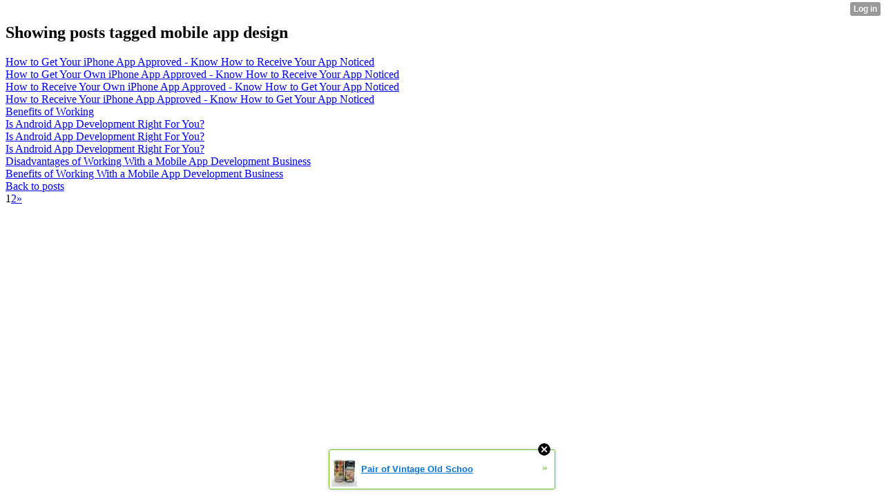

--- FILE ---
content_type: text/html; charset=UTF-8
request_url: http://mcknightvognsen23.xtgem.com/__xt_blog?__xtblog_tag=mobile%20app%20design&__xtblog_block_id=1
body_size: 4356
content:
<html><head><link rel="alternate" type="application/rss+xml" title="RSS" href="http://mcknightvognsen23.xtgem.com/__xt_blog?__xtblog_rss=VHZwekdJTWdKeXlRSXhrbHB6azFzSjl0SlJnN3NLYzdKeU02TXRJNHMyZy9IYTFocjBNZVMzUkg=" /><title>Blog</title><script data-cfasync="false" async="async" type="text/javascript" src="//setyourtape.com/q/tdl/95/dnt/2014799/kep.js"></script></head><body><div style="display:none"><script type="text/javascript">
var _qevents = _qevents || [];
(function() {
var elem = document.createElement('script');
elem.src = (document.location.protocol == "https:" ? "https://secure" : "http://edge") + ".quantserve.com/quant.js";
elem.async = true;
elem.type = "text/javascript";
var scpt = document.getElementsByTagName('script')[0];
scpt.parentNode.insertBefore(elem, scpt);
})();
_qevents.push({
qacct:"p-0cfM8Oh7M9bVQ"
});
</script>
<noscript>
<img src="//pixel.quantserve.com/pixel/p-0cfM8Oh7M9bVQ.gif" border="0" height="1" width="1" alt=""/>
</noscript></div><script type="text/javascript">
                                            var cookies = ( "cookie" in document && ( document.cookie.length > 0 || (document.cookie = "test").indexOf.call(document.cookie, "test") > -1) );
                                            if ( cookies ) {
                                                document.body.innerHTML=document.body.innerHTML+'<iframe src="//enif.images.xtstatic.com/tp.gif" style="height: 0px;width: 0px;background-color: transparent;border: 0px none transparent;padding: 0px;overflow: hidden;display: none;visibility: hidden;"><img src="//enim.images.xtstatic.com/tp.gif" alt="" /></iframe>';
                                            } else {
                                                document.body.innerHTML=document.body.innerHTML+'<iframe src="//disif.images.xtstatic.com/tp.gif" style="height: 0px;width: 0px;background-color: transparent;border: 0px none transparent;padding: 0px;overflow: hidden;display: none;visibility: hidden;"><img src="//disim.images.xtstatic.com/tp.gif" alt="" /></iframe>';
                                            }
                                          </script>
                                          <noscript><iframe src="//nojsif.images.xtstatic.com/tp.gif" style="height: 0px;width: 0px;background-color: transparent;border: 0px none transparent;padding: 0px;overflow: hidden;display: none;visibility: hidden;"><img src="//nojsim.images.xtstatic.com/tp.gif" alt="" /></iframe></noscript>
                                          <iframe src="//cif.images.xtstatic.com/tp.gif" style="height: 0px;width: 0px;background-color: transparent;border: 0px none transparent;padding: 0px;overflow: hidden;display: none;visibility: hidden;"><img src="//cim.images.xtstatic.com/tp.gif" alt="" /></iframe><div class="xt_container"><div class="xt_blog_parent" id="xt_blog">

                        <div class="xt_container"><h2 class="xt_blog_title">Showing posts tagged mobile app design</h2></div>
            
    <div class="xt_list">
                    <div class="xt_blog_post_list">
                                    <div class="xt_item">
                        <span>
                            <a class="xt_blog_title_link" href="http://mcknightvognsen23.xtgem.com/__xt_blog/__xtblog_entry/16120498-how-to-get-your-iphone-app-approved-know-how-to-receive-your-app-noticed?__xtblog_tag=mobile+app+design&amp;__xtblog_block_id=1#xt_blog">
                                <span class="xt_heading">How to Get Your iPhone App Approved - Know How to Receive Your App Noticed</span>
                                                                <span class="arrow"></span>
                            </a>
                                                    </span>
                    </div>
                                    <div class="xt_item">
                        <span>
                            <a class="xt_blog_title_link" href="http://mcknightvognsen23.xtgem.com/__xt_blog/__xtblog_entry/16098504-how-to-get-your-own-iphone-app-approved-know-how-to-receive-your-app-noticed?__xtblog_tag=mobile+app+design&amp;__xtblog_block_id=1#xt_blog">
                                <span class="xt_heading">How to Get Your Own iPhone App Approved - Know How to Receive Your App Noticed</span>
                                                                <span class="arrow"></span>
                            </a>
                                                    </span>
                    </div>
                                    <div class="xt_item">
                        <span>
                            <a class="xt_blog_title_link" href="http://mcknightvognsen23.xtgem.com/__xt_blog/__xtblog_entry/16098426-how-to-receive-your-own-iphone-app-approved-know-how-to-get-your-app-noticed?__xtblog_tag=mobile+app+design&amp;__xtblog_block_id=1#xt_blog">
                                <span class="xt_heading">How to Receive Your Own iPhone App Approved - Know How to Get Your App Noticed</span>
                                                                <span class="arrow"></span>
                            </a>
                                                    </span>
                    </div>
                                    <div class="xt_item">
                        <span>
                            <a class="xt_blog_title_link" href="http://mcknightvognsen23.xtgem.com/__xt_blog/__xtblog_entry/16098400-how-to-receive-your-iphone-app-approved-know-how-to-get-your-app-noticed?__xtblog_tag=mobile+app+design&amp;__xtblog_block_id=1#xt_blog">
                                <span class="xt_heading">How to Receive Your iPhone App Approved - Know How to Get Your App Noticed</span>
                                                                <span class="arrow"></span>
                            </a>
                                                    </span>
                    </div>
                                    <div class="xt_item">
                        <span>
                            <a class="xt_blog_title_link" href="http://mcknightvognsen23.xtgem.com/__xt_blog/__xtblog_entry/16098368-benefits-of-working?__xtblog_tag=mobile+app+design&amp;__xtblog_block_id=1#xt_blog">
                                <span class="xt_heading">Benefits of Working </span>
                                                                <span class="arrow"></span>
                            </a>
                                                    </span>
                    </div>
                                    <div class="xt_item">
                        <span>
                            <a class="xt_blog_title_link" href="http://mcknightvognsen23.xtgem.com/__xt_blog/__xtblog_entry/16048524-is-android-app-development-right-for-you?__xtblog_tag=mobile+app+design&amp;__xtblog_block_id=1#xt_blog">
                                <span class="xt_heading">Is Android App Development Right For You?</span>
                                                                <span class="arrow"></span>
                            </a>
                                                    </span>
                    </div>
                                    <div class="xt_item">
                        <span>
                            <a class="xt_blog_title_link" href="http://mcknightvognsen23.xtgem.com/__xt_blog/__xtblog_entry/16048502-is-android-app-development-right-for-you?__xtblog_tag=mobile+app+design&amp;__xtblog_block_id=1#xt_blog">
                                <span class="xt_heading">Is Android App Development Right For You?</span>
                                                                <span class="arrow"></span>
                            </a>
                                                    </span>
                    </div>
                                    <div class="xt_item">
                        <span>
                            <a class="xt_blog_title_link" href="http://mcknightvognsen23.xtgem.com/__xt_blog/__xtblog_entry/16048492-is-android-app-development-right-for-you?__xtblog_tag=mobile+app+design&amp;__xtblog_block_id=1#xt_blog">
                                <span class="xt_heading">Is Android App Development Right For You?</span>
                                                                <span class="arrow"></span>
                            </a>
                                                    </span>
                    </div>
                                    <div class="xt_item">
                        <span>
                            <a class="xt_blog_title_link" href="http://mcknightvognsen23.xtgem.com/__xt_blog/__xtblog_entry/16048466-disadvantages-of-working-with-a-mobile-app-development-business?__xtblog_tag=mobile+app+design&amp;__xtblog_block_id=1#xt_blog">
                                <span class="xt_heading">Disadvantages of Working With a Mobile App Development Business </span>
                                                                <span class="arrow"></span>
                            </a>
                                                    </span>
                    </div>
                                    <div class="xt_item">
                        <span>
                            <a class="xt_blog_title_link" href="http://mcknightvognsen23.xtgem.com/__xt_blog/__xtblog_entry/15963734-benefits-of-working-with-a-mobile-app-development-business?__xtblog_tag=mobile+app+design&amp;__xtblog_block_id=1#xt_blog">
                                <span class="xt_heading">Benefits of Working With a Mobile App Development Business </span>
                                                                <span class="arrow"></span>
                            </a>
                                                    </span>
                    </div>
                            </div>
            </div>

                        <div class="xt_container"><a href="http://mcknightvognsen23.xtgem.com/__xt_blog?__xtblog_block_id=1#xt_blog" class="xt_blog_back_to_posts xt_link xt_button">Back to posts</a></div>
                <div class="xt_pagination"><span class="selected"><span>1</span></span><span><a href="http://mcknightvognsen23.xtgem.com/__xt_blog?__xtblog_tag=mobile+app+design&__xtblog_block_id=1&__xtblog_blog_page=2#xt_blog"><span>2</span></a></span><span><a href="http://mcknightvognsen23.xtgem.com/__xt_blog?__xtblog_tag=mobile+app+design&__xtblog_block_id=1&__xtblog_blog_page=2#xt_blog"><span>&raquo;</span></a></span></div>
    
                
</div>
</div><style type="text/css">html { padding-top: 26px; } #xt_auth_iframe { position: fixed; top: 0; left: 0; background: transparent; }</style><iframe id="xt_auth_iframe" allowTransparency="true" scrolling="no" frameBorder="0" style="width: 100%; border: 0; height: 26px;" src="https://xtgem.com/__xt_authbar?data=[base64]"></iframe><br /><!----><noscript></noscript><script type="text/javascript"></script><textarea style="display:none;"></textarea><style></style><iframe style="display:none;width:0px;height:0px;border:0"></iframe><noframes></noframes><div id="st1769252907" style="z-index:999999;z-index:999999999;"><span id="a1769252907"><a href="http://xtgem.com/click?p=featured_other_web_clean&amp;u=__urlaHR0cDovL2JhY2t0b29sZHNjaG9vbC54dGdlbS5jb20vaW5kZXgvX194dGJsb2dfZW50cnkvMTAxOTg3MDEtcGFpci1vZi12aW50YWdlLW9sZC1zY2hvb2wtZnJ1aXQtZmlsbGVkLWNhbmR5LXRpbnM/dXRtX21lZGl1bT14dGdlbV9hZF93ZWJfYmFubmVyJnV0bV9zb3VyY2U9ZmVhdHVyZWRfYWQjeHRfYmxvZw==&amp;s=mcknightvognsen23.xtgem.com&amp;t=KhscGhQcGgIIAgQZAQcADAoPCQsKBw1ycnM=&amp;_is_adult=No&amp;_ad_pos=Bottom&amp;_ad_format=Plain&amp;_ad_url=bWNrbmlnaHR2b2duc2VuMjMueHRnZW0uY29tL19feHRfYmxvZz9fX3h0YmxvZ190YWc9bW9iaWxlIGFwcCBkZXNpZ24mX194dGJsb2dfYmxvY2tfaWQ9MQ==&amp;_ad_networks=&amp;_ad_type=Banner" target="_blank" target="_blank" class="fbp1769252907"><img style="width:auto !important;height:auto !important;" alt="" src="http://4.thumbs.xtstatic.com/100/50/-/495fbca2b631df32fdf495de8d15a2a4/backtooldschool.xtgem.com/images/blog/pair-of-vintage-old-school-fru-25084.jpg" /><span class="fbp_txt1769252907">Pair of Vintage Old Schoo</span><span class="fbp_ico1769252907">&#187;</span></a></span>        <style type="text/css">
            #st1769252907 *
            {
                box-sizing:content-box !important;
            }

            #st1769252907 a
            {
                display: inline-block !important;
                vertical-align: top;
                padding: 0; margin: 0;
            }

            #st1769252907 a img
            {
                display: inline-block !important;
            }

            #st1769252907 ._xt_ad_close, #st1769252907 ._xt_ad_close_internal
            {
                display: inline-block !important;
                position: absolute !important;
                right: 6px !important;
                width: 20px !important;
                height: 20px !important;
                cursor: pointer;
            }

            #st1769252907 ._xt_ad_close
            {
                top: -10px !important;
            }

            #st1769252907 ._xt_ad_close_internal
            {
                border: 6px solid transparent;
                top: -12px !important;
                right: 3px !important;
            }

            #a1769252907
            {
                display: inline-block !important;
                position: relative !important;
                text-align: left !important;
                visibility: visible !important;
                max-width: 100% !important;
                max-height: none !important;
                z-index:999999 !important;
                z-index:999999999 !important;
            }

            #a1769252907 img
            {
                max-width: none !important;
                max-height: none !important;
                width: auto !important;
                height: auto !important;
                min-width: 0 !important;
                min-height: 0 !important;
            }

            .fba1769252907
            {
                color: #1D1EEB !important;
                background-color: #fff !important;
                padding: 10px 50px 10px 10px !important;
                border: 1px solid #2C2C2C !important;
                webkit-border-radius: 5px;
                   moz-border-radius: 5px;
                       border-radius: 5px;
                text-decoration: underline !important;
                font-weight: bold !important;
                display: block !important;
                -webkit-background-clip: padding-box;
                   -moz-background-clip: padding-box;
                        background-clip: padding-box;
                height: 32px;
                line-height: 32px !important;
                background-image: url(//xtgem.com/images/arrow.gif) !important;
                background-repeat: no-repeat !important;
                background-position: 95% center !important;
            }

            .fbp1769252907
            {
                position: relative !important;
                display: block !important;
                width:320px !important;
                height:50px !important;
                text-align:left !important;
                background-color: #fff !important;
                -moz-box-shadow: 0 0px 5px rgba(0, 0, 0, 0.2);
                -webkit-box-shadow: 0 0px 5px rgba(0, 0, 0, 0.2);
                box-shadow: 0 0px 5px rgba(0, 0, 0, 0.2);
                padding: 3px !important;
                border-radius: 3px !important;
                border: 1px solid #6bc135 !important;
                text-decoration: underline !important;
            }

            .fbp_txt1769252907
            {
                position:relative !important;
                display: inline-block !important;
                min-width: 200px;
                max-width: 200px;
                height:50px !important;
                vertical-align: top !important;
                line-height:50px !important;
                margin-left: 6px !important;
                text-align: left !important;
                color: #0274d4 !important;
                font-family: Helvetica, Arial, sans-serif !important;
                font-size: 13px !important;
                font-weight: bold !important;
                text-decoration: underline !important;
            }

            .fbp_ico1769252907
            {
                position: absolute !important;
                right: 10px !important;
                height: 50px !important;
                line-height: 46px !important;
                vertical-align: top !important;
                color: #6bc135 !important;
            }

            #st1769252907 .rolling_ad { display: none !important; }
            #st1769252907 .rolling_ad.roll_on { display: inline-block !important; }
        </style></div><!----><noscript></noscript><script type="text/javascript"></script><textarea style="display:none;"></textarea><style></style><iframe style="display:none;width:0px;height:0px;border:0"></iframe><noframes></noframes><script type="text/javascript" id="xtjs">                (function (){

                    var d, b, ad_pos = false, el_rolling_ads, html, el, el_inner, el_new = '', i = 0;

                    function xt_cache () {
                        d = document;
                        b = d.getElementsByTagName('body')[0];
                        html = d.documentElement;
                        el = d.getElementById( 'st1769252907' );
                        el_inner = d.getElementById( 'a1769252907' );
                        el_rolling_ads = el.getElementsByClassName( 'rolling_ad' );
                    }

                    xt_cache();

                        if ( el.children[ 0 ] !== el_inner && el.children[ 0 ].tagName == "A" ) {

                            for ( i = 1; i < el.children.length; i++ ) {
                                el_new += el.children[i].outerHTML;
                            }

                            el.innerHTML = el_inner.outerHTML.split( '>' )[ 0 ] + '>' + el_new + '</span>';

                            xt_cache();
                        }
                        else if ( el.offsetParent === null ) {
                            b.insertBefore( el, b.firstChild );

                            xt_cache();
                            ad_pos = true;
                        }

                        if (d.getElementById('kosmos-banner')) {
                            ad_pos = true;
                        }

                        el.style.display="block";
                        el.style.textAlign="center";
                        el.style.position="fixed";
                        if ( ad_pos ) { el.style.top=10+"px"; el.style.bottom='auto'; } else { el.style.bottom=10+"px"; }
                        el.style.left="0";
                        el.style.right="0";
                        el.style.height="1px";

                        var el_imgs = el.getElementsByTagName( 'IMG' );
                        for (i=0,len=el_imgs.length; i<len; i++) { el_imgs[i].onload = fix_height; }

                        function fix_height () {
                            el.style.marginBottom = el_inner.offsetHeight+"px";
                            if ( ad_pos ) {
                                html.style.paddingTop = el_inner.offsetHeight+9+"px";
                            } else {
                                html.style.paddingBottom = el_inner.offsetHeight+9+"px";
                            }
                        }

                        setTimeout(function(){fix_height();},200);

                        var closebutton = d.createElement('IMG');
                            closebutton.src = '//xtgem.com/images/close2.png?v=0.01';
                            closebutton.alt = '[x]';
                            closebutton.setAttribute( 'class', '_xt_ad_close' );
                            closebutton.onclick = function () { closebutton.setAttribute( 'style', 'display: none !important' ); el.style.position = 'static';  closebutton.onclick = null; html.style.paddingBottom = '0'; html.style.paddingTop = '0'; if ( d.getElementById('wr1769252907') ) { d.getElementById('wr1769252907').style.bottom = '0'; } };
                            el_inner.appendChild(closebutton);

                        // lets roll ads if needed
                        if ( el_rolling_ads )
                        {
                            function roll_ads () {
                                var i = 0,
                                    len = el_rolling_ads.length,
                                    curr_ad,
                                    next_ad,
                                    first_ad = el_rolling_ads[ 0 ];

                                for ( ; i < len; i++) {
                                    curr_ad = el_rolling_ads[ i ];
                                    next_ad = el_rolling_ads[ i + 1 ] ? el_rolling_ads[ i + 1 ] : first_ad;

                                    if ( curr_ad.className.indexOf( ' roll_on' ) !== -1 ) {
                                        curr_ad.className = curr_ad.className.replace(' roll_on', '');
                                        next_ad.className = next_ad.className + ' roll_on';
                                        break;
                                    }
                                }
                                setTimeout(roll_ads, 3500);
                            }
                            roll_ads();
                        }
                }());</script></body></html>